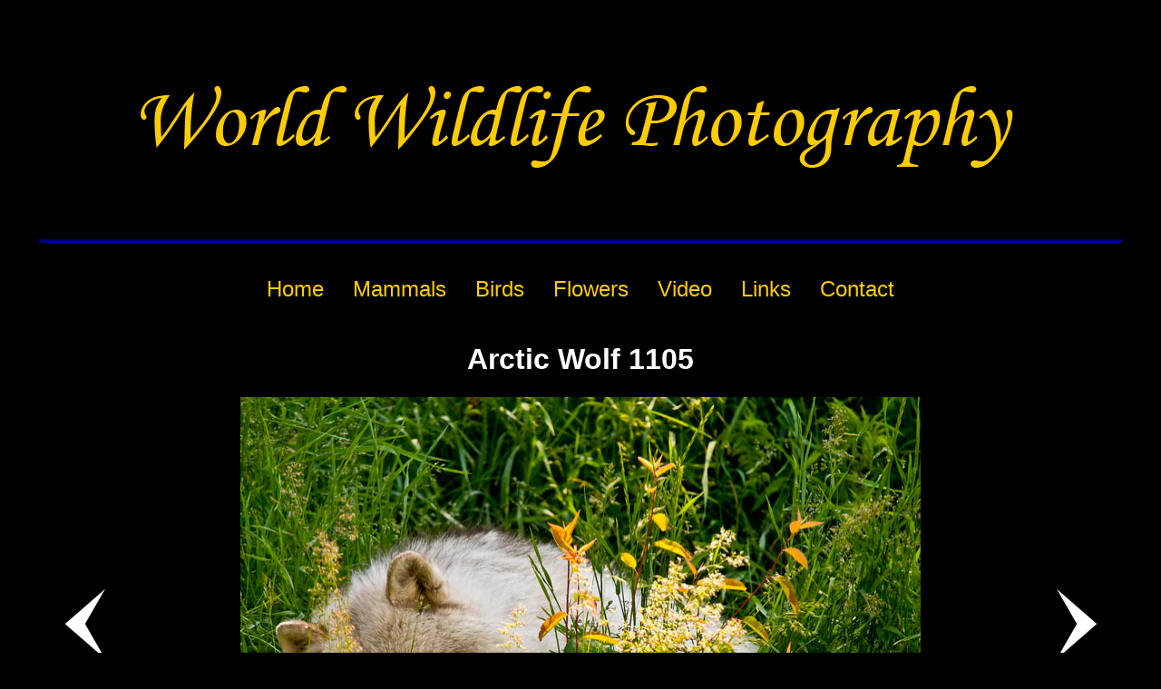

--- FILE ---
content_type: text/html
request_url: http://worldwildlifephotography.org/arcticwolf1105.html
body_size: 2146
content:
<!DOCTYPE HTML PUBLIC "-//W3C//DTD HTML 4.01 Transitional//EN"
   "http://www.w3.org/TR/html4/loose.dtd">

<html lang="en">

<head>
<meta name="pinterest" content="nopin" />
<meta http-equiv="Content-Type" content="text/html;charset=ISO-8859-1">
<meta charset="UTF-8">
<title>Arctic Wolf Picture 1105 | World Wildlife Photography</title>

<META name="description" content="Arctic Wolf Picture 1105 | Wildlife Photographer Michael Cummings">
                               
<!-- Global site tag (gtag.js) - Google Analytics -->
<script async src="https://www.googletagmanager.com/gtag/js?id=UA-45231661-1"></script>
<script>
  window.dataLayer = window.dataLayer || [];
  function gtag(){dataLayer.push(arguments);}
  gtag('js', new Date());

  gtag('config', 'UA-45231661-1');
</script>


<style type="text/css">
a { text-decoration:none }
        ul{
            padding: 0;
            list-style: none;
            background: #000000;
        }

        ul li{
            display: inline-block;
            position: relative;
            line-height: 35px;
            text-align: left;
        }

        ul li a{
            display: block;
            padding: 1px 14px;
            color: #333;
            text-decoration: none;
        }

        ul li a:hover{
            color: #fff;
            background: #939393;
        }

        ul li ul.dropdown{
            min-width: 150px; /* Set width of the dropdown */
            background: #000000;
            display: none;
            position: absolute;
            z-index: 999;
            left: 0;
        }

        ul li:hover ul.dropdown{
            display: block; /* Display the dropdown */
        }

        ul li ul.dropdown li{
            display: block;
        }

    </style>
</script>

<style type="text/css">
a { text-decoration:none }
</style>

</head>

<body bgcolor="#000000" link="#FFFFFF" vlink="#FFFFFFF">

<table width="1200" align=center>
                 <tr>
                     <td align="center">
                                                           
                            <h1 class="logo"><img src="titlebanner3.jpg" Alt="Logo banner for www.worldwildlifephotography.com" title="Logo banner for www.worldwildlifephotography.com"></h1> <hr color="000080" size="4">
                     </td>
                 </tr>
</table> 

<table width="1200" align="center">
                     <tr>
                          <td align="center">
                                        <ul>
                                             <li><a href="index.html"><font size="5" face="arial" color="#ffcc00">Home</a></font></li>
                                             <li><a href="mammals.html"><font size="5" face="arial" color="#ffcc00">Mammals</font></a>
                                             <ul class="dropdown">
                                                   <li><a href="arcticwolf.html" ><font size="4" face="arial" color="#ffffff">Arctic Wolf</font></li>
                                                   <li><a href="bison.html" ><font size="4" face="arial" color="#ffffff">Bison</font></li>
                                                   <li><a href="blackbear.html" ><font size="4" face="arial" color="#ffffff">Black Bears</font></li>
                                                   <li><a href="chipmunk.html" ><font size="4" face="arial" color="#ffffff">Chipmunks</font></li>
                                                   <li><a href="coyote.html" ><font size="4" face="arial" color="#ffffff">Coyote</font></li>
                                                   <li><a href="deer.html" ><font size="4" face="arial" color="#ffffff">Deer</font></li>
                                                   <li><a href="elk.html" ><font size="4" face="arial" color="#ffffff">Elk</font></li>
                                                   <li><a href="graysquirrel.html" ><font size="4" face="arial" color="#ffffff">Gray Squirrels</font></li>
                                                   <li><a href="horse.html" ><font size="4" face="arial" color="#ffffff">Horses</font></li>
                                                   <li><a href="ibex.html" ><font size="4" face="arial" color="#ffffff">Ibex</font></li>
                                                   <li><a href="moose.html" ><font size="4" face="arial" color="#ffffff">Moose</font></li>
                                                   <li><a href="reddeer.html" ><font size="4" face="arial" color="#ffffff">Red Deer</font></li>
                                                   <li><a href="redfox.html" ><font size="4" face="arial" color="#ffffff">Red Fox</font></li>
                                                   <li><a href="redsquirrel.html" ><font size="4" face="arial" color="#ffffff">Red Squirrel</font></li>
                                                   <li><a href="snowshoehare.html" ><font size="4" face="arial" color="#ffffff">Snowshoe Hare</font></li>
                                                   <li><a href="timberwolf.html" ><font size="4" face="arial" color="#ffffff">Timber Wolf</font></li>
                                            </ul>
                                            </li>
                                            <li><a href="birds.html"><font size="5" face="arial" color="#ffcc00">Birds</font></a>
                                              <ul class="dropdown">
                                                   <li><a href="birdsofprey.html" ><font size="4" face="arial" color="#ffffff">Birds Of Prey</font></li>
                                                   <li><a href="corvids.html" ><font size="4" face="arial" color="#ffffff">Blackbirds and Jays</font></li>
                                                   <li><a href="canadagoose.html" ><font size="4" face="arial" color="#ffffff">Canada Geese</font></li>
                                                   <li><a href="ducks.html" ><font size="4" face="arial" color="#ffffff">Ducks</font></li>
                                                   <li><a href="herons.html" ><font size="4" face="arial" color="#ffffff">Herons</font></li>
                                                   <li><a href="owls.html" ><font size="4" face="arial" color="#ffffff">Owls</font></li>
                                                   <li><a href="shorebirds.html" ><font size="4" face="arial" color="#ffffff">Shore Birds</font></li>
                                                   <li><a href="smallbirds.html" ><font size="4" face="arial" color="#ffffff">Small Birds</font></li>
                                                   <li><a href="sparrows.html" ><font size="4" face="arial" color="#ffffff">Sparrows</font></li>
                                                   <li><a href="thrushes.html" ><font size="4" face="arial" color="#ffffff">Thrushes</font></li>
                                                   <li><a href="warblers.html" ><font size="4" face="arial" color="#ffffff">Warblers</font></li>
                                                   <li><a href="waterbirds.html" ><font size="4" face="arial" color="#ffffff">Water Birds</font></li>
                                                   <li><a href="woodpeckers.html" ><font size="4" face="arial" color="#ffffff">Woodpeckers</font></li>
                                            </ul>
                                            </li>    
                                            <li><a href="flowers.html"><font size="5" face="arial" color="#ffcc00">Flowers</font></a>
                                             <ul class="dropdown">
                                                   <li><a href="daylilies.html" ><font size="4" face="arial" color="#ffffff">Daylilies</font></li>
                                                   <li><a href="iris.html" ><font size="4" face="arial" color="#ffffff">Irises</font></li>
                                                   <li><a href="lilies.html" ><font size="4" face="arial" color="#ffffff">Lilies</font></li>
                                                   <li><a href="orchids.html" ><font size="4" face="arial" color="#ffffff">Orchids</font></li>
                                                   <li><a href="peonies.html" ><font size="4" face="arial" color="#ffffff">Peonies</font></li>
                                                   <li><a href="rose.html" ><font size="4" face="arial" color="#ffffff">Roses</font></li>
                                                   <li><a href="waterlilies.html" ><font size="4" face="arial" color="#ffffff">Waterlilies</font></li>
                                                   <li><a href="wildflowers.html" ><font size="4" face="arial" color="#ffffff">Wild Flowers</font></li>
                                            </ul>
                                            </li>   
                                            <li><a href="video.html"><font size="5" face="arial" color="#ffcc00">Video</a></font></li>
                                            <li><a href="links.html"><font size="5" face="arial" color="#ffcc00">Links</a></font></li>
                                            <li><a href="contact.html"><font size="5" face="arial" color="#ffcc00">Contact</a></font></li>
                                            </ul>
                     </td>
                 </tr>
</table>
             
 
<h2 align="center"><font color="#FFFFFF" face= "arial"  Size="6">Arctic Wolf 1105</font></h2>

<table width="1200" align="center">
                     <tr>
                          <td width="100" align="center"><a href="arcticwolf1081.html"><img src="previous.jpg" border="0" alt="previous"></a></td>
                          <td align="center"><a href="arcticwolf.html" title="arcticwolf"><img src="images/mammals/arcticwolf1105.jpg" width="750" height="498" alt="arcticwolf" border="0"></a></td>
                          <td width="100" align="center"><a href="arcticwolf1118.html"><img src="next.jpg" border="0" alt="next"></a></td>
                     </tr>
</table>
<table width="1200" align="center"> 
                     <tr>
                         <td><a href="https://www.redbubble.com/people/jaydee1400/works/70350282-arctic-wolf?asc=u"><img src="buybutton.png" border="0" alt="buy"></a>
                         </td>
                     </tr>
</table>
<table width="1200" align="center">
                    <tr>
                        <td align="center">
                           <font size="4" face="arial" color="#FFFFFF" align ="center">Click Image to return to Arctic Wolf Gallery</font>
                       </td>
                   </tr>

</table>

<table width="1200" align="center">
                 <tr>
                     <td>
                          <hr color="000080" size="4">
                     </td>
                 </tr>
                 <tr>
                     <td>
                          <font size="4" face="arial" color="#FFFFFF" align ="center">All Text and Images Copyright Michael Cummings &#169;</font>
                     </td>
                 </tr>
                 <tr>
                     <td>
                          <hr color="000080" size="4">
                     </td>
                 </tr>
</table> 

<br>

<table width="1200" align="center">
                 <tr>
                     <td align="center">
                                        <font size="6" face="arial">
                                                                         <a href="index.html">Home</a>&nbsp&nbsp
                                                                         <a href="mammals.html">Mammals</a>&nbsp&nbsp
                                                                         <a href="birds.html">Birds</a>&nbsp&nbsp
                                                                         <a href="flowers.html">Flowers</a>&nbsp&nbsp
                                                                         <a href="video.html">Video</a>&nbsp&nbsp
                                                                         <a href="links.html">Links</a>&nbsp&nbsp
                                                                         <a href="contact.html">Contact Us</a>
                                        </font> 
                 </tr>
</table>
              

                 <center><IMG SRC=http://visit.webhosting.yahoo.com/counter.gif ALT="Counter"></center>
                 
</body>

</html>
